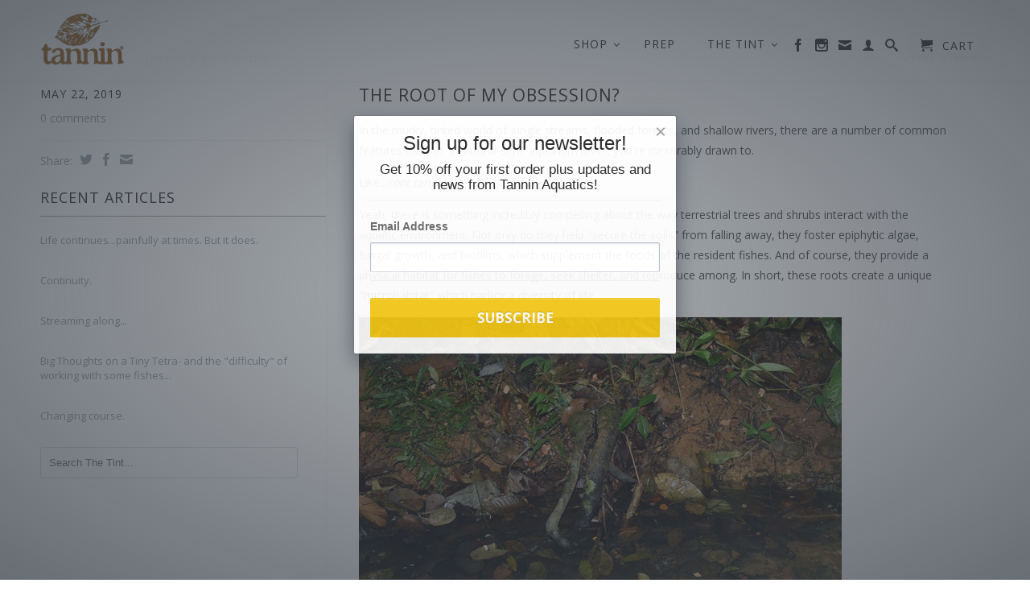

--- FILE ---
content_type: text/html; charset=utf-8
request_url: https://tanninaquatics.com/blogs/the-tint-1/the-root-of-my-obsession
body_size: 18290
content:
<!DOCTYPE html>
<!--[if lt IE 7 ]><html class="ie ie6" lang="en"> <![endif]-->
<!--[if IE 7 ]><html class="ie ie7" lang="en"> <![endif]-->
<!--[if IE 8 ]><html class="ie ie8" lang="en"> <![endif]-->
<!--[if (gte IE 9)|!(IE)]><!--><html lang="en"> <!--<![endif]-->
  <head>
    <link rel="shortcut icon" href="//tanninaquatics.com/cdn/shop/t/4/assets/favicon.ico?1051" type="image/x-icon" />
    <meta charset="utf-8">
    <meta http-equiv="cleartype" content="on">
    <meta name="robots" content="index,follow">
      
           
    <title>The root of my obsession? - Tannin Aquatics</title>
    
    
      <meta name="description" content="In the murky, tinted world of jungle streams, flooded forests, and shallow rivers, there are a number of common features that, as a Natural-Style aquarium lover, you&#39;re inexorably drawn to. Like...root tangles! Yeah, there is something incredibly compelling about the way terrestrial trees and shrubs interact with the a" />
    

    <!-- Custom Fonts -->
    <link href="//fonts.googleapis.com/css?family=.|Open+Sans:light,normal,bold|Open+Sans:light,normal,bold|Open+Sans:light,normal,bold|Open+Sans:light,normal,bold" rel="stylesheet" type="text/css" />

    

<meta name="author" content="Tannin Aquatics">
<meta property="og:url" content="https://tanninaquatics.com/blogs/the-tint-1/the-root-of-my-obsession">
<meta property="og:site_name" content="Tannin Aquatics">


  <meta property="og:type" content="article">
  <meta property="og:title" content="The root of my obsession?">
  
  
    
    
    
  <meta property="og:image" content="http://cdn.shopify.com/s/files/1/0810/6505/files/15541565_1011360588990975_8834514308035931621_n_650551e4-6b95-4fb1-84ac-71798d3c9286_grande.jpg?v=1558012975">
  <meta property="og:image:secure_url" content="https://cdn.shopify.com/s/files/1/0810/6505/files/15541565_1011360588990975_8834514308035931621_n_650551e4-6b95-4fb1-84ac-71798d3c9286_grande.jpg?v=1558012975">
    
  


  <meta property="og:description" content="In the murky, tinted world of jungle streams, flooded forests, and shallow rivers, there are a number of common features that, as a Natural-Style aquarium lover, you&#39;re inexorably drawn to. Like...root tangles! Yeah, there is something incredibly compelling about the way terrestrial trees and shrubs interact with the a">





  <meta name="twitter:site" content="@tanninaquatics">


  <meta name="twitter:card" content="summary">
  <meta name="twitter:title" content="The root of my obsession?">
  <meta name="twitter:description" content="In the murky, tinted world of jungle streams, flooded forests, and shallow rivers, there are a number of common features that, as a Natural-Style aquarium lover, you&#39;re inexorably drawn to. Like...root tangles! Yeah, there is something incredibly compelling about the way terrestrial trees and shrubs interact with the aquatic environment. Not only do they help &quot;secure the soils&quot; from falling away, they foster epiphytic algae, fungal growth, and biofilms, which supplement the foods of the resident fishes. And of course, they provide a physical habitat for fishes to forage, seek shelter, and reproduce among. In short, these roots create a unique &quot;microhabitat&quot; which harbor a diversity of life. And they look pretty aesthetically cool, too! So yeah- this makes them an irresistible subject for a natural-looking- and functioning- aquascape!. And relatively easy to execute, too! With a variety of interesting">
  
  
    
    
    
    <meta property="twitter:image" content="http://cdn.shopify.com/s/files/1/0810/6505/files/15541565_1011360588990975_8834514308035931621_n_650551e4-6b95-4fb1-84ac-71798d3c9286_grande.jpg?v=1558012975">
    
  


    
    

    <!-- Mobile Specific Metas -->
    <meta name="HandheldFriendly" content="True">
    <meta name="MobileOptimized" content="320">
    <meta name="viewport" content="width=device-width, initial-scale=1, maximum-scale=1"> 

    <!-- Stylesheets -->
    <link href="//tanninaquatics.com/cdn/shop/t/4/assets/styles.css?v=169447307675098414891690272365" rel="stylesheet" type="text/css" media="all" />
    <!--[if lte IE 9]>
      <link href="//tanninaquatics.com/cdn/shop/t/4/assets/ie.css?v=16370617434440559491501613266" rel="stylesheet" type="text/css" media="all" />
    <![endif]-->
    <!--[if lte IE 7]>
      <script src="//tanninaquatics.com/cdn/shop/t/4/assets/lte-ie7.js?v=163036231798125265921501613259" type="text/javascript"></script>
    <![endif]-->

    <!-- Icons -->
    <link rel="shortcut icon" type="image/x-icon" href="//tanninaquatics.com/cdn/shop/t/4/assets/favicon.png?v=55308425764536200371515826864">
    <link rel="canonical" href="https://tanninaquatics.com/blogs/the-tint-1/the-root-of-my-obsession" />
    
    

    <!-- jQuery and jQuery fallback -->
    <script src="//ajax.googleapis.com/ajax/libs/jquery/1.11.2/jquery.min.js"></script>
    <script>window.jQuery || document.write("<script src='//tanninaquatics.com/cdn/shop/t/4/assets/jquery.min.js?v=137856824382255512321501613258'>\x3C/script>")</script>
    <script src="//tanninaquatics.com/cdn/shop/t/4/assets/app.js?v=69361205768422453671607806940" type="text/javascript"></script>
    
    <script src="//tanninaquatics.com/cdn/shopifycloud/storefront/assets/themes_support/option_selection-b017cd28.js" type="text/javascript"></script>        
    <script>window.performance && window.performance.mark && window.performance.mark('shopify.content_for_header.start');</script><meta id="shopify-digital-wallet" name="shopify-digital-wallet" content="/8106505/digital_wallets/dialog">
<meta name="shopify-checkout-api-token" content="907397b95981ac6ce3c5c4048f5950fb">
<meta id="in-context-paypal-metadata" data-shop-id="8106505" data-venmo-supported="false" data-environment="production" data-locale="en_US" data-paypal-v4="true" data-currency="USD">
<link rel="alternate" type="application/atom+xml" title="Feed" href="/blogs/the-tint-1.atom" />
<script async="async" src="/checkouts/internal/preloads.js?locale=en-US"></script>
<link rel="preconnect" href="https://shop.app" crossorigin="anonymous">
<script async="async" src="https://shop.app/checkouts/internal/preloads.js?locale=en-US&shop_id=8106505" crossorigin="anonymous"></script>
<script id="apple-pay-shop-capabilities" type="application/json">{"shopId":8106505,"countryCode":"US","currencyCode":"USD","merchantCapabilities":["supports3DS"],"merchantId":"gid:\/\/shopify\/Shop\/8106505","merchantName":"Tannin Aquatics","requiredBillingContactFields":["postalAddress","email","phone"],"requiredShippingContactFields":["postalAddress","email","phone"],"shippingType":"shipping","supportedNetworks":["visa","masterCard","amex","discover","elo","jcb"],"total":{"type":"pending","label":"Tannin Aquatics","amount":"1.00"},"shopifyPaymentsEnabled":true,"supportsSubscriptions":true}</script>
<script id="shopify-features" type="application/json">{"accessToken":"907397b95981ac6ce3c5c4048f5950fb","betas":["rich-media-storefront-analytics"],"domain":"tanninaquatics.com","predictiveSearch":true,"shopId":8106505,"locale":"en"}</script>
<script>var Shopify = Shopify || {};
Shopify.shop = "tannin-agatics.myshopify.com";
Shopify.locale = "en";
Shopify.currency = {"active":"USD","rate":"1.0"};
Shopify.country = "US";
Shopify.theme = {"name":"Retina Aug '17","id":177958605,"schema_name":null,"schema_version":null,"theme_store_id":601,"role":"main"};
Shopify.theme.handle = "null";
Shopify.theme.style = {"id":null,"handle":null};
Shopify.cdnHost = "tanninaquatics.com/cdn";
Shopify.routes = Shopify.routes || {};
Shopify.routes.root = "/";</script>
<script type="module">!function(o){(o.Shopify=o.Shopify||{}).modules=!0}(window);</script>
<script>!function(o){function n(){var o=[];function n(){o.push(Array.prototype.slice.apply(arguments))}return n.q=o,n}var t=o.Shopify=o.Shopify||{};t.loadFeatures=n(),t.autoloadFeatures=n()}(window);</script>
<script>
  window.ShopifyPay = window.ShopifyPay || {};
  window.ShopifyPay.apiHost = "shop.app\/pay";
  window.ShopifyPay.redirectState = null;
</script>
<script id="shop-js-analytics" type="application/json">{"pageType":"article"}</script>
<script defer="defer" async type="module" src="//tanninaquatics.com/cdn/shopifycloud/shop-js/modules/v2/client.init-shop-cart-sync_C5BV16lS.en.esm.js"></script>
<script defer="defer" async type="module" src="//tanninaquatics.com/cdn/shopifycloud/shop-js/modules/v2/chunk.common_CygWptCX.esm.js"></script>
<script type="module">
  await import("//tanninaquatics.com/cdn/shopifycloud/shop-js/modules/v2/client.init-shop-cart-sync_C5BV16lS.en.esm.js");
await import("//tanninaquatics.com/cdn/shopifycloud/shop-js/modules/v2/chunk.common_CygWptCX.esm.js");

  window.Shopify.SignInWithShop?.initShopCartSync?.({"fedCMEnabled":true,"windoidEnabled":true});

</script>
<script>
  window.Shopify = window.Shopify || {};
  if (!window.Shopify.featureAssets) window.Shopify.featureAssets = {};
  window.Shopify.featureAssets['shop-js'] = {"shop-cart-sync":["modules/v2/client.shop-cart-sync_ZFArdW7E.en.esm.js","modules/v2/chunk.common_CygWptCX.esm.js"],"init-fed-cm":["modules/v2/client.init-fed-cm_CmiC4vf6.en.esm.js","modules/v2/chunk.common_CygWptCX.esm.js"],"shop-button":["modules/v2/client.shop-button_tlx5R9nI.en.esm.js","modules/v2/chunk.common_CygWptCX.esm.js"],"shop-cash-offers":["modules/v2/client.shop-cash-offers_DOA2yAJr.en.esm.js","modules/v2/chunk.common_CygWptCX.esm.js","modules/v2/chunk.modal_D71HUcav.esm.js"],"init-windoid":["modules/v2/client.init-windoid_sURxWdc1.en.esm.js","modules/v2/chunk.common_CygWptCX.esm.js"],"shop-toast-manager":["modules/v2/client.shop-toast-manager_ClPi3nE9.en.esm.js","modules/v2/chunk.common_CygWptCX.esm.js"],"init-shop-email-lookup-coordinator":["modules/v2/client.init-shop-email-lookup-coordinator_B8hsDcYM.en.esm.js","modules/v2/chunk.common_CygWptCX.esm.js"],"init-shop-cart-sync":["modules/v2/client.init-shop-cart-sync_C5BV16lS.en.esm.js","modules/v2/chunk.common_CygWptCX.esm.js"],"avatar":["modules/v2/client.avatar_BTnouDA3.en.esm.js"],"pay-button":["modules/v2/client.pay-button_FdsNuTd3.en.esm.js","modules/v2/chunk.common_CygWptCX.esm.js"],"init-customer-accounts":["modules/v2/client.init-customer-accounts_DxDtT_ad.en.esm.js","modules/v2/client.shop-login-button_C5VAVYt1.en.esm.js","modules/v2/chunk.common_CygWptCX.esm.js","modules/v2/chunk.modal_D71HUcav.esm.js"],"init-shop-for-new-customer-accounts":["modules/v2/client.init-shop-for-new-customer-accounts_ChsxoAhi.en.esm.js","modules/v2/client.shop-login-button_C5VAVYt1.en.esm.js","modules/v2/chunk.common_CygWptCX.esm.js","modules/v2/chunk.modal_D71HUcav.esm.js"],"shop-login-button":["modules/v2/client.shop-login-button_C5VAVYt1.en.esm.js","modules/v2/chunk.common_CygWptCX.esm.js","modules/v2/chunk.modal_D71HUcav.esm.js"],"init-customer-accounts-sign-up":["modules/v2/client.init-customer-accounts-sign-up_CPSyQ0Tj.en.esm.js","modules/v2/client.shop-login-button_C5VAVYt1.en.esm.js","modules/v2/chunk.common_CygWptCX.esm.js","modules/v2/chunk.modal_D71HUcav.esm.js"],"shop-follow-button":["modules/v2/client.shop-follow-button_Cva4Ekp9.en.esm.js","modules/v2/chunk.common_CygWptCX.esm.js","modules/v2/chunk.modal_D71HUcav.esm.js"],"checkout-modal":["modules/v2/client.checkout-modal_BPM8l0SH.en.esm.js","modules/v2/chunk.common_CygWptCX.esm.js","modules/v2/chunk.modal_D71HUcav.esm.js"],"lead-capture":["modules/v2/client.lead-capture_Bi8yE_yS.en.esm.js","modules/v2/chunk.common_CygWptCX.esm.js","modules/v2/chunk.modal_D71HUcav.esm.js"],"shop-login":["modules/v2/client.shop-login_D6lNrXab.en.esm.js","modules/v2/chunk.common_CygWptCX.esm.js","modules/v2/chunk.modal_D71HUcav.esm.js"],"payment-terms":["modules/v2/client.payment-terms_CZxnsJam.en.esm.js","modules/v2/chunk.common_CygWptCX.esm.js","modules/v2/chunk.modal_D71HUcav.esm.js"]};
</script>
<script>(function() {
  var isLoaded = false;
  function asyncLoad() {
    if (isLoaded) return;
    isLoaded = true;
    var urls = ["https:\/\/cdn.ywxi.net\/js\/1.js?shop=tannin-agatics.myshopify.com","https:\/\/cdn.ywxi.net\/js\/1.js?shop=tannin-agatics.myshopify.com","https:\/\/chimpstatic.com\/mcjs-connected\/js\/users\/a6d7ac5256a32d6009fef11bb\/5b52f66044c99e05b5a7ffe56.js?shop=tannin-agatics.myshopify.com","https:\/\/cdn.shopify.com\/s\/files\/1\/0810\/6505\/t\/4\/assets\/globomenu_init.js?shop=tannin-agatics.myshopify.com","\/\/cdn.shopify.com\/proxy\/a0985c998cf56ac664c908529475c5cd70a8cd351a9b1bf4996473eacdb167e1\/static.cdn.printful.com\/static\/js\/external\/shopify-product-customizer.js?v=0.28\u0026shop=tannin-agatics.myshopify.com\u0026sp-cache-control=cHVibGljLCBtYXgtYWdlPTkwMA"];
    for (var i = 0; i < urls.length; i++) {
      var s = document.createElement('script');
      s.type = 'text/javascript';
      s.async = true;
      s.src = urls[i];
      var x = document.getElementsByTagName('script')[0];
      x.parentNode.insertBefore(s, x);
    }
  };
  if(window.attachEvent) {
    window.attachEvent('onload', asyncLoad);
  } else {
    window.addEventListener('load', asyncLoad, false);
  }
})();</script>
<script id="__st">var __st={"a":8106505,"offset":-28800,"reqid":"b8253074-8869-48fe-8aee-d830da8d8649-1768724249","pageurl":"tanninaquatics.com\/blogs\/the-tint-1\/the-root-of-my-obsession","s":"articles-29720477759","u":"3273901dc9e5","p":"article","rtyp":"article","rid":29720477759};</script>
<script>window.ShopifyPaypalV4VisibilityTracking = true;</script>
<script id="captcha-bootstrap">!function(){'use strict';const t='contact',e='account',n='new_comment',o=[[t,t],['blogs',n],['comments',n],[t,'customer']],c=[[e,'customer_login'],[e,'guest_login'],[e,'recover_customer_password'],[e,'create_customer']],r=t=>t.map((([t,e])=>`form[action*='/${t}']:not([data-nocaptcha='true']) input[name='form_type'][value='${e}']`)).join(','),a=t=>()=>t?[...document.querySelectorAll(t)].map((t=>t.form)):[];function s(){const t=[...o],e=r(t);return a(e)}const i='password',u='form_key',d=['recaptcha-v3-token','g-recaptcha-response','h-captcha-response',i],f=()=>{try{return window.sessionStorage}catch{return}},m='__shopify_v',_=t=>t.elements[u];function p(t,e,n=!1){try{const o=window.sessionStorage,c=JSON.parse(o.getItem(e)),{data:r}=function(t){const{data:e,action:n}=t;return t[m]||n?{data:e,action:n}:{data:t,action:n}}(c);for(const[e,n]of Object.entries(r))t.elements[e]&&(t.elements[e].value=n);n&&o.removeItem(e)}catch(o){console.error('form repopulation failed',{error:o})}}const l='form_type',E='cptcha';function T(t){t.dataset[E]=!0}const w=window,h=w.document,L='Shopify',v='ce_forms',y='captcha';let A=!1;((t,e)=>{const n=(g='f06e6c50-85a8-45c8-87d0-21a2b65856fe',I='https://cdn.shopify.com/shopifycloud/storefront-forms-hcaptcha/ce_storefront_forms_captcha_hcaptcha.v1.5.2.iife.js',D={infoText:'Protected by hCaptcha',privacyText:'Privacy',termsText:'Terms'},(t,e,n)=>{const o=w[L][v],c=o.bindForm;if(c)return c(t,g,e,D).then(n);var r;o.q.push([[t,g,e,D],n]),r=I,A||(h.body.append(Object.assign(h.createElement('script'),{id:'captcha-provider',async:!0,src:r})),A=!0)});var g,I,D;w[L]=w[L]||{},w[L][v]=w[L][v]||{},w[L][v].q=[],w[L][y]=w[L][y]||{},w[L][y].protect=function(t,e){n(t,void 0,e),T(t)},Object.freeze(w[L][y]),function(t,e,n,w,h,L){const[v,y,A,g]=function(t,e,n){const i=e?o:[],u=t?c:[],d=[...i,...u],f=r(d),m=r(i),_=r(d.filter((([t,e])=>n.includes(e))));return[a(f),a(m),a(_),s()]}(w,h,L),I=t=>{const e=t.target;return e instanceof HTMLFormElement?e:e&&e.form},D=t=>v().includes(t);t.addEventListener('submit',(t=>{const e=I(t);if(!e)return;const n=D(e)&&!e.dataset.hcaptchaBound&&!e.dataset.recaptchaBound,o=_(e),c=g().includes(e)&&(!o||!o.value);(n||c)&&t.preventDefault(),c&&!n&&(function(t){try{if(!f())return;!function(t){const e=f();if(!e)return;const n=_(t);if(!n)return;const o=n.value;o&&e.removeItem(o)}(t);const e=Array.from(Array(32),(()=>Math.random().toString(36)[2])).join('');!function(t,e){_(t)||t.append(Object.assign(document.createElement('input'),{type:'hidden',name:u})),t.elements[u].value=e}(t,e),function(t,e){const n=f();if(!n)return;const o=[...t.querySelectorAll(`input[type='${i}']`)].map((({name:t})=>t)),c=[...d,...o],r={};for(const[a,s]of new FormData(t).entries())c.includes(a)||(r[a]=s);n.setItem(e,JSON.stringify({[m]:1,action:t.action,data:r}))}(t,e)}catch(e){console.error('failed to persist form',e)}}(e),e.submit())}));const S=(t,e)=>{t&&!t.dataset[E]&&(n(t,e.some((e=>e===t))),T(t))};for(const o of['focusin','change'])t.addEventListener(o,(t=>{const e=I(t);D(e)&&S(e,y())}));const B=e.get('form_key'),M=e.get(l),P=B&&M;t.addEventListener('DOMContentLoaded',(()=>{const t=y();if(P)for(const e of t)e.elements[l].value===M&&p(e,B);[...new Set([...A(),...v().filter((t=>'true'===t.dataset.shopifyCaptcha))])].forEach((e=>S(e,t)))}))}(h,new URLSearchParams(w.location.search),n,t,e,['guest_login'])})(!0,!0)}();</script>
<script integrity="sha256-4kQ18oKyAcykRKYeNunJcIwy7WH5gtpwJnB7kiuLZ1E=" data-source-attribution="shopify.loadfeatures" defer="defer" src="//tanninaquatics.com/cdn/shopifycloud/storefront/assets/storefront/load_feature-a0a9edcb.js" crossorigin="anonymous"></script>
<script crossorigin="anonymous" defer="defer" src="//tanninaquatics.com/cdn/shopifycloud/storefront/assets/shopify_pay/storefront-65b4c6d7.js?v=20250812"></script>
<script data-source-attribution="shopify.dynamic_checkout.dynamic.init">var Shopify=Shopify||{};Shopify.PaymentButton=Shopify.PaymentButton||{isStorefrontPortableWallets:!0,init:function(){window.Shopify.PaymentButton.init=function(){};var t=document.createElement("script");t.src="https://tanninaquatics.com/cdn/shopifycloud/portable-wallets/latest/portable-wallets.en.js",t.type="module",document.head.appendChild(t)}};
</script>
<script data-source-attribution="shopify.dynamic_checkout.buyer_consent">
  function portableWalletsHideBuyerConsent(e){var t=document.getElementById("shopify-buyer-consent"),n=document.getElementById("shopify-subscription-policy-button");t&&n&&(t.classList.add("hidden"),t.setAttribute("aria-hidden","true"),n.removeEventListener("click",e))}function portableWalletsShowBuyerConsent(e){var t=document.getElementById("shopify-buyer-consent"),n=document.getElementById("shopify-subscription-policy-button");t&&n&&(t.classList.remove("hidden"),t.removeAttribute("aria-hidden"),n.addEventListener("click",e))}window.Shopify?.PaymentButton&&(window.Shopify.PaymentButton.hideBuyerConsent=portableWalletsHideBuyerConsent,window.Shopify.PaymentButton.showBuyerConsent=portableWalletsShowBuyerConsent);
</script>
<script data-source-attribution="shopify.dynamic_checkout.cart.bootstrap">document.addEventListener("DOMContentLoaded",(function(){function t(){return document.querySelector("shopify-accelerated-checkout-cart, shopify-accelerated-checkout")}if(t())Shopify.PaymentButton.init();else{new MutationObserver((function(e,n){t()&&(Shopify.PaymentButton.init(),n.disconnect())})).observe(document.body,{childList:!0,subtree:!0})}}));
</script>
<link id="shopify-accelerated-checkout-styles" rel="stylesheet" media="screen" href="https://tanninaquatics.com/cdn/shopifycloud/portable-wallets/latest/accelerated-checkout-backwards-compat.css" crossorigin="anonymous">
<style id="shopify-accelerated-checkout-cart">
        #shopify-buyer-consent {
  margin-top: 1em;
  display: inline-block;
  width: 100%;
}

#shopify-buyer-consent.hidden {
  display: none;
}

#shopify-subscription-policy-button {
  background: none;
  border: none;
  padding: 0;
  text-decoration: underline;
  font-size: inherit;
  cursor: pointer;
}

#shopify-subscription-policy-button::before {
  box-shadow: none;
}

      </style>

<script>window.performance && window.performance.mark && window.performance.mark('shopify.content_for_header.end');</script>
  
  
<link href="//tanninaquatics.com/cdn/shop/t/4/assets/v3globomenu.css?v=71498797363949317761593454877" rel="stylesheet" type="text/css" media="all">
<script>
  var MenuApp = {
    shop 	: 'tannin-agatics.myshopify.com',
    menu	: "main-menu",
    themeId	: 601,
    menuClass	: 'globomenu-store-601 globomenu globomenu-main globomenu-horizontal globomenu-transition-shift globomenu-items-align-right globomenu-sub-indicators  globomenu-trigger-hover globomenu-responsive globomenu-responsive-collapse ',
    mobileBtn	: '<a class="globomenu-responsive-toggle-601 globomenu-responsive-toggle globomenu-responsive-toggle-content-align-right"><i class="fa fa-bars"></i>Menu</a>',
    linkLists	: {
      
        'main-menu':{
		  title : "Main Menu",
    	  items : ["/","/collections/all","/pages/botanical-preperation","/pages/inspiration","/blogs/the-tint-1"],
    	  names : ["Home","Shop","Prep","The Tint - Podcast","The Tint - Blog"]
      	},
      
        'footer':{
		  title : "Customer Care",
    	  items : ["/pages/returns","/pages/shipping"],
    	  names : ["FAQ's","Shipping & Handling"]
      	},
      
        '57584413-child-7d3a6ef0f1f0f9edece3e95d6e0fdee6-legacy-shop':{
		  title : "Shop",
    	  items : ["/collections/biome","/collections/aquatic-botanicals","/collections/hand-curated-wood","/collections/curated-themes","/collections/aquariums"],
    	  names : ["Biome Care","Botanicals","Hardscape","Curated Themes","Hardgoods"]
      	},
      
        '107383554111-child-aee8183d073fee09bf6a7e459039a4a9-legacy-botanicals':{
		  title : "Botanicals",
    	  items : ["/collections/leaves","/collections/seed-pods","/collections/stems-and-bark","/collections/substrate-additives"],
    	  names : ["LEAVES","SEED PODS","STEMS & BARK","SUBSTRATE ADDITIVES"]
      	},
      
        '107384373311-child-834c28ed6abf1c87d053b0f737308a1d-legacy-hardscape':{
		  title : "Hardscape",
    	  items : ["/collections/driftwood","/collections/twigs-and-branches","/collections/rock-and-stones","/collections/shells-and-misc"],
    	  names : ["DRIFTWOOD","TWIGS & BRANCHES","STONES AND SUBSTRATE MATERIALS","SHELLS & MISC."]
      	},
      
        '107384406079-child-b3a75cc9ccc6b683dd0c4a7473ed39b1-legacy-curated-themes':{
		  title : "Curated Themes",
    	  items : ["/collections/for-wild-bettas","/collections/apistogramma","/collections/for-shrimp","/collections/jau-river-brazil","/collections/rio-negro-brazil","/collections/kalimantan-river-borneo","/collections/kolente-river-guinea","/collections/mangal-malaysia-brackish"],
    	  names : ["BETTAS","APISTOGRAMMA","SHRIMP","JAÚ  RIVER, BRAZIL","RIO NEGRO, BRAZIL","KALIMANTAN RIVER, BORNEO","KOLENTE RIVER, GUINEA","MANGAL, MALAYSIA - BRACKISH"]
      	},
      
        'company-info':{
		  title : "Company Info",
    	  items : ["/pages/about-us","/pages/privacy","/pages/connect"],
    	  names : ["About Us","Privacy","Connect"]
      	},
      
        '107902435391-child-6e055c1c10005130b283c10287eb5df1-legacy-hardgoods':{
		  title : "Hardgoods",
    	  items : ["/collections/tannin-lifestyle","/collections/aquariums"],
    	  names : ["LIFESTYLE","AQUARIUMS"]
      	},
      
        'customer-account-main-menu':{
		  title : "Customer account main menu",
    	  items : ["/","https://shopify.com/8106505/account/orders?locale=en&region_country=US"],
    	  names : ["Shop","Orders"]
      	}
      
  	}
  };
</script>

<script id="globo-hidden-menu" type="text/html">
<li class="globomenu-item  globomenu-item-level-0 globomenu-item-has-children globomenu-has-submenu-drop globomenu-has-submenu-flyout">
                    <a class="globomenu-target "><span class="globomenu-target-title globomenu-target-text">SHOP</span><i class="globomenu-retractor fa fa-times"></i></a><ul class="globomenu-submenu globomenu-submenu-drop globomenu-submenu-type-flyout globomenu-submenu-align-left_edge_bar"><li class="globomenu-item  gin">
                    <a class="globomenu-target " href="/collections/biome"><span class="globomenu-target-title globomenu-target-text">BIOME CARE</span></a></li><li class="globomenu-item  globomenu-item-has-children globomenu-has-submenu-drop globomenu-has-submenu-flyout">
                    <a class="globomenu-target "><span class="globomenu-target-title globomenu-target-text">BOTANICALS</span><i class="globomenu-retractor fa fa-times"></i></a><ul class="globomenu-submenu globomenu-submenu-drop globomenu-submenu-type-flyout globomenu-submenu-align-left_edge_item"><li class="globomenu-item  gin">
                    <a class="globomenu-target " href="/collections/leaves"><span class="globomenu-target-title globomenu-target-text">LEAVES</span></a></li><li class="globomenu-item  gin">
                    <a class="globomenu-target " href="/collections/seed-pods"><span class="globomenu-target-title globomenu-target-text">SEED PODS</span></a></li><li class="globomenu-item  gin">
                    <a class="globomenu-target " href="/collections/stems-and-bark"><span class="globomenu-target-title globomenu-target-text">STEMS & BARK</span></a></li><li class="globomenu-item  gin">
                    <a class="globomenu-target " href="/collections/substrate-additives"><span class="globomenu-target-title globomenu-target-text">SUBSTRATES & ADDITIVES</span></a></li></ul></li><li class="globomenu-item  globomenu-item-has-children globomenu-has-submenu-drop globomenu-has-submenu-flyout">
                    <a class="globomenu-target "><span class="globomenu-target-title globomenu-target-text">HARDSCAPE</span><i class="globomenu-retractor fa fa-times"></i></a><ul class="globomenu-submenu globomenu-submenu-drop globomenu-submenu-type-flyout globomenu-submenu-align-left_edge_item"><li class="globomenu-item  gin">
                    <a class="globomenu-target " href="/collections/driftwood"><span class="globomenu-target-title globomenu-target-text">DRIFTWOOD</span></a></li><li class="globomenu-item  gin">
                    <a class="globomenu-target " href="/collections/rock-and-stones"><span class="globomenu-target-title globomenu-target-text">ROCK & STONES</span></a></li><li class="globomenu-item  gin">
                    <a class="globomenu-target " href="/collections/twigs-and-branches"><span class="globomenu-target-title globomenu-target-text">TWIGS & BRANCHES</span></a></li><li class="globomenu-item  gin">
                    <a class="globomenu-target " href="/collections/shells-and-misc"><span class="globomenu-target-title globomenu-target-text">SHELLS & MISC.</span></a></li></ul></li><li class="globomenu-item  globomenu-item-has-children globomenu-has-submenu-drop globomenu-has-submenu-flyout">
                    <a class="globomenu-target "><span class="globomenu-target-title globomenu-target-text">CURATED THEMES</span><i class="globomenu-retractor fa fa-times"></i></a><ul class="globomenu-submenu globomenu-submenu-drop globomenu-submenu-type-flyout globomenu-submenu-align-left_edge_item"><li class="globomenu-item  gin">
                    <a class="globomenu-target " href="/collections/for-wild-bettas"><span class="globomenu-target-title globomenu-target-text">BETTAS</span></a></li><li class="globomenu-item  gin">
                    <a class="globomenu-target " href="/collections/apistogramma"><span class="globomenu-target-title globomenu-target-text">APISTOGRAMMA</span></a></li><li class="globomenu-item  gin">
                    <a class="globomenu-target " href="/collections/for-shrimp"><span class="globomenu-target-title globomenu-target-text">SHRIMP</span></a></li><li class="globomenu-item  gin">
                    <a class="globomenu-target " href="/collections/jau-river-brazil"><span class="globomenu-target-title globomenu-target-text">JAÚ RIVER, BRAZIL</span></a></li><li class="globomenu-item  gin">
                    <a class="globomenu-target " href="/collections/rio-negro-brazil"><span class="globomenu-target-title globomenu-target-text">RIO NEGRO, BRAZIL</span></a></li><li class="globomenu-item  gin">
                    <a class="globomenu-target " href="/collections/kolente-river-guinea"><span class="globomenu-target-title globomenu-target-text">KOLENTE RIVER, GUINEA</span></a></li><li class="globomenu-item  gin">
                    <a class="globomenu-target " href="/collections/kalimantan-river-borneo"><span class="globomenu-target-title globomenu-target-text">KALIMANTAN  RIVER, BORNEO</span></a></li><li class="globomenu-item  gin">
                    <a class="globomenu-target " href="/collections/mangal-malaysia-brackish"><span class="globomenu-target-title globomenu-target-text">MANGAL, MALAYSIA - BRACKISH</span></a></li></ul></li><li class="globomenu-item  globomenu-item-has-children globomenu-has-submenu-drop globomenu-has-submenu-flyout">
                    <a class="globomenu-target "><span class="globomenu-target-title globomenu-target-text">HARDGOODS</span><i class="globomenu-retractor fa fa-times"></i></a><ul class="globomenu-submenu globomenu-submenu-drop globomenu-submenu-type-flyout globomenu-submenu-align-left_edge_item"><li class="globomenu-item  gin">
                    <a class="globomenu-target " href="/collections/aquariums"><span class="globomenu-target-title globomenu-target-text">AQUARIUMS</span></a></li><li class="globomenu-item  gin">
                    <a class="globomenu-target " href="/collections/tannin-lifestyle"><span class="globomenu-target-title globomenu-target-text">LIFESTYLE</span></a></li></ul></li></ul></li><li class="globomenu-item  globomenu-item-level-0 gin">
                    <a class="globomenu-target " href="/pages/botanical-preperation"><span class="globomenu-target-title globomenu-target-text">PREP</span></a></li><li class="globomenu-item  globomenu-item-level-0 globomenu-item-has-children globomenu-has-submenu-drop globomenu-has-submenu-flyout">
                    <a class="globomenu-target "><span class="globomenu-target-title globomenu-target-text">THE TINT</span><i class="globomenu-retractor fa fa-times"></i></a><ul class="globomenu-submenu globomenu-submenu-drop globomenu-submenu-type-flyout globomenu-submenu-align-left_edge_bar"><li class="globomenu-item  gin">
                    <a class="globomenu-target " href="/pages/inspiration"><span class="globomenu-target-title globomenu-target-text">PODCAST</span></a></li><li class="globomenu-item  gin">
                    <a class="globomenu-target " href="/blogs/the-tint-1"><span class="globomenu-target-title globomenu-target-text">BLOG</span></a></li></ul></li></script>

<script src="//tanninaquatics.com/cdn/shop/t/4/assets/v3globomenu.js?v=90485227463224789131607806475" type="text/javascript"></script>
<script>MenuApp.init();</script>


  <!-- "snippets/shogun-head.liquid" was not rendered, the associated app was uninstalled -->
 
<link href="https://monorail-edge.shopifysvc.com" rel="dns-prefetch">
<script>(function(){if ("sendBeacon" in navigator && "performance" in window) {try {var session_token_from_headers = performance.getEntriesByType('navigation')[0].serverTiming.find(x => x.name == '_s').description;} catch {var session_token_from_headers = undefined;}var session_cookie_matches = document.cookie.match(/_shopify_s=([^;]*)/);var session_token_from_cookie = session_cookie_matches && session_cookie_matches.length === 2 ? session_cookie_matches[1] : "";var session_token = session_token_from_headers || session_token_from_cookie || "";function handle_abandonment_event(e) {var entries = performance.getEntries().filter(function(entry) {return /monorail-edge.shopifysvc.com/.test(entry.name);});if (!window.abandonment_tracked && entries.length === 0) {window.abandonment_tracked = true;var currentMs = Date.now();var navigation_start = performance.timing.navigationStart;var payload = {shop_id: 8106505,url: window.location.href,navigation_start,duration: currentMs - navigation_start,session_token,page_type: "article"};window.navigator.sendBeacon("https://monorail-edge.shopifysvc.com/v1/produce", JSON.stringify({schema_id: "online_store_buyer_site_abandonment/1.1",payload: payload,metadata: {event_created_at_ms: currentMs,event_sent_at_ms: currentMs}}));}}window.addEventListener('pagehide', handle_abandonment_event);}}());</script>
<script id="web-pixels-manager-setup">(function e(e,d,r,n,o){if(void 0===o&&(o={}),!Boolean(null===(a=null===(i=window.Shopify)||void 0===i?void 0:i.analytics)||void 0===a?void 0:a.replayQueue)){var i,a;window.Shopify=window.Shopify||{};var t=window.Shopify;t.analytics=t.analytics||{};var s=t.analytics;s.replayQueue=[],s.publish=function(e,d,r){return s.replayQueue.push([e,d,r]),!0};try{self.performance.mark("wpm:start")}catch(e){}var l=function(){var e={modern:/Edge?\/(1{2}[4-9]|1[2-9]\d|[2-9]\d{2}|\d{4,})\.\d+(\.\d+|)|Firefox\/(1{2}[4-9]|1[2-9]\d|[2-9]\d{2}|\d{4,})\.\d+(\.\d+|)|Chrom(ium|e)\/(9{2}|\d{3,})\.\d+(\.\d+|)|(Maci|X1{2}).+ Version\/(15\.\d+|(1[6-9]|[2-9]\d|\d{3,})\.\d+)([,.]\d+|)( \(\w+\)|)( Mobile\/\w+|) Safari\/|Chrome.+OPR\/(9{2}|\d{3,})\.\d+\.\d+|(CPU[ +]OS|iPhone[ +]OS|CPU[ +]iPhone|CPU IPhone OS|CPU iPad OS)[ +]+(15[._]\d+|(1[6-9]|[2-9]\d|\d{3,})[._]\d+)([._]\d+|)|Android:?[ /-](13[3-9]|1[4-9]\d|[2-9]\d{2}|\d{4,})(\.\d+|)(\.\d+|)|Android.+Firefox\/(13[5-9]|1[4-9]\d|[2-9]\d{2}|\d{4,})\.\d+(\.\d+|)|Android.+Chrom(ium|e)\/(13[3-9]|1[4-9]\d|[2-9]\d{2}|\d{4,})\.\d+(\.\d+|)|SamsungBrowser\/([2-9]\d|\d{3,})\.\d+/,legacy:/Edge?\/(1[6-9]|[2-9]\d|\d{3,})\.\d+(\.\d+|)|Firefox\/(5[4-9]|[6-9]\d|\d{3,})\.\d+(\.\d+|)|Chrom(ium|e)\/(5[1-9]|[6-9]\d|\d{3,})\.\d+(\.\d+|)([\d.]+$|.*Safari\/(?![\d.]+ Edge\/[\d.]+$))|(Maci|X1{2}).+ Version\/(10\.\d+|(1[1-9]|[2-9]\d|\d{3,})\.\d+)([,.]\d+|)( \(\w+\)|)( Mobile\/\w+|) Safari\/|Chrome.+OPR\/(3[89]|[4-9]\d|\d{3,})\.\d+\.\d+|(CPU[ +]OS|iPhone[ +]OS|CPU[ +]iPhone|CPU IPhone OS|CPU iPad OS)[ +]+(10[._]\d+|(1[1-9]|[2-9]\d|\d{3,})[._]\d+)([._]\d+|)|Android:?[ /-](13[3-9]|1[4-9]\d|[2-9]\d{2}|\d{4,})(\.\d+|)(\.\d+|)|Mobile Safari.+OPR\/([89]\d|\d{3,})\.\d+\.\d+|Android.+Firefox\/(13[5-9]|1[4-9]\d|[2-9]\d{2}|\d{4,})\.\d+(\.\d+|)|Android.+Chrom(ium|e)\/(13[3-9]|1[4-9]\d|[2-9]\d{2}|\d{4,})\.\d+(\.\d+|)|Android.+(UC? ?Browser|UCWEB|U3)[ /]?(15\.([5-9]|\d{2,})|(1[6-9]|[2-9]\d|\d{3,})\.\d+)\.\d+|SamsungBrowser\/(5\.\d+|([6-9]|\d{2,})\.\d+)|Android.+MQ{2}Browser\/(14(\.(9|\d{2,})|)|(1[5-9]|[2-9]\d|\d{3,})(\.\d+|))(\.\d+|)|K[Aa][Ii]OS\/(3\.\d+|([4-9]|\d{2,})\.\d+)(\.\d+|)/},d=e.modern,r=e.legacy,n=navigator.userAgent;return n.match(d)?"modern":n.match(r)?"legacy":"unknown"}(),u="modern"===l?"modern":"legacy",c=(null!=n?n:{modern:"",legacy:""})[u],f=function(e){return[e.baseUrl,"/wpm","/b",e.hashVersion,"modern"===e.buildTarget?"m":"l",".js"].join("")}({baseUrl:d,hashVersion:r,buildTarget:u}),m=function(e){var d=e.version,r=e.bundleTarget,n=e.surface,o=e.pageUrl,i=e.monorailEndpoint;return{emit:function(e){var a=e.status,t=e.errorMsg,s=(new Date).getTime(),l=JSON.stringify({metadata:{event_sent_at_ms:s},events:[{schema_id:"web_pixels_manager_load/3.1",payload:{version:d,bundle_target:r,page_url:o,status:a,surface:n,error_msg:t},metadata:{event_created_at_ms:s}}]});if(!i)return console&&console.warn&&console.warn("[Web Pixels Manager] No Monorail endpoint provided, skipping logging."),!1;try{return self.navigator.sendBeacon.bind(self.navigator)(i,l)}catch(e){}var u=new XMLHttpRequest;try{return u.open("POST",i,!0),u.setRequestHeader("Content-Type","text/plain"),u.send(l),!0}catch(e){return console&&console.warn&&console.warn("[Web Pixels Manager] Got an unhandled error while logging to Monorail."),!1}}}}({version:r,bundleTarget:l,surface:e.surface,pageUrl:self.location.href,monorailEndpoint:e.monorailEndpoint});try{o.browserTarget=l,function(e){var d=e.src,r=e.async,n=void 0===r||r,o=e.onload,i=e.onerror,a=e.sri,t=e.scriptDataAttributes,s=void 0===t?{}:t,l=document.createElement("script"),u=document.querySelector("head"),c=document.querySelector("body");if(l.async=n,l.src=d,a&&(l.integrity=a,l.crossOrigin="anonymous"),s)for(var f in s)if(Object.prototype.hasOwnProperty.call(s,f))try{l.dataset[f]=s[f]}catch(e){}if(o&&l.addEventListener("load",o),i&&l.addEventListener("error",i),u)u.appendChild(l);else{if(!c)throw new Error("Did not find a head or body element to append the script");c.appendChild(l)}}({src:f,async:!0,onload:function(){if(!function(){var e,d;return Boolean(null===(d=null===(e=window.Shopify)||void 0===e?void 0:e.analytics)||void 0===d?void 0:d.initialized)}()){var d=window.webPixelsManager.init(e)||void 0;if(d){var r=window.Shopify.analytics;r.replayQueue.forEach((function(e){var r=e[0],n=e[1],o=e[2];d.publishCustomEvent(r,n,o)})),r.replayQueue=[],r.publish=d.publishCustomEvent,r.visitor=d.visitor,r.initialized=!0}}},onerror:function(){return m.emit({status:"failed",errorMsg:"".concat(f," has failed to load")})},sri:function(e){var d=/^sha384-[A-Za-z0-9+/=]+$/;return"string"==typeof e&&d.test(e)}(c)?c:"",scriptDataAttributes:o}),m.emit({status:"loading"})}catch(e){m.emit({status:"failed",errorMsg:(null==e?void 0:e.message)||"Unknown error"})}}})({shopId: 8106505,storefrontBaseUrl: "https://tanninaquatics.com",extensionsBaseUrl: "https://extensions.shopifycdn.com/cdn/shopifycloud/web-pixels-manager",monorailEndpoint: "https://monorail-edge.shopifysvc.com/unstable/produce_batch",surface: "storefront-renderer",enabledBetaFlags: ["2dca8a86"],webPixelsConfigList: [{"id":"47022143","eventPayloadVersion":"v1","runtimeContext":"LAX","scriptVersion":"1","type":"CUSTOM","privacyPurposes":["MARKETING"],"name":"Meta pixel (migrated)"},{"id":"101351487","eventPayloadVersion":"v1","runtimeContext":"LAX","scriptVersion":"1","type":"CUSTOM","privacyPurposes":["ANALYTICS"],"name":"Google Analytics tag (migrated)"},{"id":"shopify-app-pixel","configuration":"{}","eventPayloadVersion":"v1","runtimeContext":"STRICT","scriptVersion":"0450","apiClientId":"shopify-pixel","type":"APP","privacyPurposes":["ANALYTICS","MARKETING"]},{"id":"shopify-custom-pixel","eventPayloadVersion":"v1","runtimeContext":"LAX","scriptVersion":"0450","apiClientId":"shopify-pixel","type":"CUSTOM","privacyPurposes":["ANALYTICS","MARKETING"]}],isMerchantRequest: false,initData: {"shop":{"name":"Tannin Aquatics","paymentSettings":{"currencyCode":"USD"},"myshopifyDomain":"tannin-agatics.myshopify.com","countryCode":"US","storefrontUrl":"https:\/\/tanninaquatics.com"},"customer":null,"cart":null,"checkout":null,"productVariants":[],"purchasingCompany":null},},"https://tanninaquatics.com/cdn","fcfee988w5aeb613cpc8e4bc33m6693e112",{"modern":"","legacy":""},{"shopId":"8106505","storefrontBaseUrl":"https:\/\/tanninaquatics.com","extensionBaseUrl":"https:\/\/extensions.shopifycdn.com\/cdn\/shopifycloud\/web-pixels-manager","surface":"storefront-renderer","enabledBetaFlags":"[\"2dca8a86\"]","isMerchantRequest":"false","hashVersion":"fcfee988w5aeb613cpc8e4bc33m6693e112","publish":"custom","events":"[[\"page_viewed\",{}]]"});</script><script>
  window.ShopifyAnalytics = window.ShopifyAnalytics || {};
  window.ShopifyAnalytics.meta = window.ShopifyAnalytics.meta || {};
  window.ShopifyAnalytics.meta.currency = 'USD';
  var meta = {"page":{"pageType":"article","resourceType":"article","resourceId":29720477759,"requestId":"b8253074-8869-48fe-8aee-d830da8d8649-1768724249"}};
  for (var attr in meta) {
    window.ShopifyAnalytics.meta[attr] = meta[attr];
  }
</script>
<script class="analytics">
  (function () {
    var customDocumentWrite = function(content) {
      var jquery = null;

      if (window.jQuery) {
        jquery = window.jQuery;
      } else if (window.Checkout && window.Checkout.$) {
        jquery = window.Checkout.$;
      }

      if (jquery) {
        jquery('body').append(content);
      }
    };

    var hasLoggedConversion = function(token) {
      if (token) {
        return document.cookie.indexOf('loggedConversion=' + token) !== -1;
      }
      return false;
    }

    var setCookieIfConversion = function(token) {
      if (token) {
        var twoMonthsFromNow = new Date(Date.now());
        twoMonthsFromNow.setMonth(twoMonthsFromNow.getMonth() + 2);

        document.cookie = 'loggedConversion=' + token + '; expires=' + twoMonthsFromNow;
      }
    }

    var trekkie = window.ShopifyAnalytics.lib = window.trekkie = window.trekkie || [];
    if (trekkie.integrations) {
      return;
    }
    trekkie.methods = [
      'identify',
      'page',
      'ready',
      'track',
      'trackForm',
      'trackLink'
    ];
    trekkie.factory = function(method) {
      return function() {
        var args = Array.prototype.slice.call(arguments);
        args.unshift(method);
        trekkie.push(args);
        return trekkie;
      };
    };
    for (var i = 0; i < trekkie.methods.length; i++) {
      var key = trekkie.methods[i];
      trekkie[key] = trekkie.factory(key);
    }
    trekkie.load = function(config) {
      trekkie.config = config || {};
      trekkie.config.initialDocumentCookie = document.cookie;
      var first = document.getElementsByTagName('script')[0];
      var script = document.createElement('script');
      script.type = 'text/javascript';
      script.onerror = function(e) {
        var scriptFallback = document.createElement('script');
        scriptFallback.type = 'text/javascript';
        scriptFallback.onerror = function(error) {
                var Monorail = {
      produce: function produce(monorailDomain, schemaId, payload) {
        var currentMs = new Date().getTime();
        var event = {
          schema_id: schemaId,
          payload: payload,
          metadata: {
            event_created_at_ms: currentMs,
            event_sent_at_ms: currentMs
          }
        };
        return Monorail.sendRequest("https://" + monorailDomain + "/v1/produce", JSON.stringify(event));
      },
      sendRequest: function sendRequest(endpointUrl, payload) {
        // Try the sendBeacon API
        if (window && window.navigator && typeof window.navigator.sendBeacon === 'function' && typeof window.Blob === 'function' && !Monorail.isIos12()) {
          var blobData = new window.Blob([payload], {
            type: 'text/plain'
          });

          if (window.navigator.sendBeacon(endpointUrl, blobData)) {
            return true;
          } // sendBeacon was not successful

        } // XHR beacon

        var xhr = new XMLHttpRequest();

        try {
          xhr.open('POST', endpointUrl);
          xhr.setRequestHeader('Content-Type', 'text/plain');
          xhr.send(payload);
        } catch (e) {
          console.log(e);
        }

        return false;
      },
      isIos12: function isIos12() {
        return window.navigator.userAgent.lastIndexOf('iPhone; CPU iPhone OS 12_') !== -1 || window.navigator.userAgent.lastIndexOf('iPad; CPU OS 12_') !== -1;
      }
    };
    Monorail.produce('monorail-edge.shopifysvc.com',
      'trekkie_storefront_load_errors/1.1',
      {shop_id: 8106505,
      theme_id: 177958605,
      app_name: "storefront",
      context_url: window.location.href,
      source_url: "//tanninaquatics.com/cdn/s/trekkie.storefront.cd680fe47e6c39ca5d5df5f0a32d569bc48c0f27.min.js"});

        };
        scriptFallback.async = true;
        scriptFallback.src = '//tanninaquatics.com/cdn/s/trekkie.storefront.cd680fe47e6c39ca5d5df5f0a32d569bc48c0f27.min.js';
        first.parentNode.insertBefore(scriptFallback, first);
      };
      script.async = true;
      script.src = '//tanninaquatics.com/cdn/s/trekkie.storefront.cd680fe47e6c39ca5d5df5f0a32d569bc48c0f27.min.js';
      first.parentNode.insertBefore(script, first);
    };
    trekkie.load(
      {"Trekkie":{"appName":"storefront","development":false,"defaultAttributes":{"shopId":8106505,"isMerchantRequest":null,"themeId":177958605,"themeCityHash":"3884527245785424914","contentLanguage":"en","currency":"USD","eventMetadataId":"874ac5c5-0632-4689-84fa-f1caf6581e2f"},"isServerSideCookieWritingEnabled":true,"monorailRegion":"shop_domain","enabledBetaFlags":["65f19447"]},"Session Attribution":{},"S2S":{"facebookCapiEnabled":false,"source":"trekkie-storefront-renderer","apiClientId":580111}}
    );

    var loaded = false;
    trekkie.ready(function() {
      if (loaded) return;
      loaded = true;

      window.ShopifyAnalytics.lib = window.trekkie;

      var originalDocumentWrite = document.write;
      document.write = customDocumentWrite;
      try { window.ShopifyAnalytics.merchantGoogleAnalytics.call(this); } catch(error) {};
      document.write = originalDocumentWrite;

      window.ShopifyAnalytics.lib.page(null,{"pageType":"article","resourceType":"article","resourceId":29720477759,"requestId":"b8253074-8869-48fe-8aee-d830da8d8649-1768724249","shopifyEmitted":true});

      var match = window.location.pathname.match(/checkouts\/(.+)\/(thank_you|post_purchase)/)
      var token = match? match[1]: undefined;
      if (!hasLoggedConversion(token)) {
        setCookieIfConversion(token);
        
      }
    });


        var eventsListenerScript = document.createElement('script');
        eventsListenerScript.async = true;
        eventsListenerScript.src = "//tanninaquatics.com/cdn/shopifycloud/storefront/assets/shop_events_listener-3da45d37.js";
        document.getElementsByTagName('head')[0].appendChild(eventsListenerScript);

})();</script>
  <script>
  if (!window.ga || (window.ga && typeof window.ga !== 'function')) {
    window.ga = function ga() {
      (window.ga.q = window.ga.q || []).push(arguments);
      if (window.Shopify && window.Shopify.analytics && typeof window.Shopify.analytics.publish === 'function') {
        window.Shopify.analytics.publish("ga_stub_called", {}, {sendTo: "google_osp_migration"});
      }
      console.error("Shopify's Google Analytics stub called with:", Array.from(arguments), "\nSee https://help.shopify.com/manual/promoting-marketing/pixels/pixel-migration#google for more information.");
    };
    if (window.Shopify && window.Shopify.analytics && typeof window.Shopify.analytics.publish === 'function') {
      window.Shopify.analytics.publish("ga_stub_initialized", {}, {sendTo: "google_osp_migration"});
    }
  }
</script>
<script
  defer
  src="https://tanninaquatics.com/cdn/shopifycloud/perf-kit/shopify-perf-kit-3.0.4.min.js"
  data-application="storefront-renderer"
  data-shop-id="8106505"
  data-render-region="gcp-us-central1"
  data-page-type="article"
  data-theme-instance-id="177958605"
  data-theme-name=""
  data-theme-version=""
  data-monorail-region="shop_domain"
  data-resource-timing-sampling-rate="10"
  data-shs="true"
  data-shs-beacon="true"
  data-shs-export-with-fetch="true"
  data-shs-logs-sample-rate="1"
  data-shs-beacon-endpoint="https://tanninaquatics.com/api/collect"
></script>
</head>
  <body class="article">
    <div>
      <div id="header" class="mm-fixed-top">
        <a href="#nav" class="icon-menu"> <span>Menu</span></a>
        <a href="#cart" class="icon-cart right"> <span>Cart</span></a>
      </div>
      
      <div class="hidden">
        <div id="nav">
          <ul>
            
              
                <li ><a href="/" title="Home">Home</a></li>
              
            
              
                <li ><a href="/collections/all" title="Shop">Shop</a>
                  <ul>
                    
                      
                        <li ><a href="/collections/biome" title="Biome Care">Biome Care</a></li>
                      
                    
                      
                      <li ><a href="/collections/aquatic-botanicals" title="Botanicals">Botanicals</a> 
                        <ul>
                                                  
                            <li ><a href="/collections/leaves" title="LEAVES">LEAVES</a></li>
                                                  
                            <li ><a href="/collections/seed-pods" title="SEED PODS">SEED PODS</a></li>
                                                  
                            <li ><a href="/collections/stems-and-bark" title="STEMS & BARK">STEMS & BARK</a></li>
                                                  
                            <li ><a href="/collections/substrate-additives" title="SUBSTRATE ADDITIVES">SUBSTRATE ADDITIVES</a></li>
                          
                        </ul>
                      </li>
                      
                    
                      
                      <li ><a href="/collections/hand-curated-wood" title="Hardscape">Hardscape</a> 
                        <ul>
                                                  
                            <li ><a href="/collections/driftwood" title="DRIFTWOOD">DRIFTWOOD</a></li>
                                                  
                            <li ><a href="/collections/twigs-and-branches" title="TWIGS & BRANCHES">TWIGS & BRANCHES</a></li>
                                                  
                            <li ><a href="/collections/rock-and-stones" title="STONES AND SUBSTRATE MATERIALS">STONES AND SUBSTRATE MATERIALS</a></li>
                                                  
                            <li ><a href="/collections/shells-and-misc" title="SHELLS & MISC.">SHELLS & MISC.</a></li>
                          
                        </ul>
                      </li>
                      
                    
                      
                      <li ><a href="/collections/curated-themes" title="Curated Themes">Curated Themes</a> 
                        <ul>
                                                  
                            <li ><a href="/collections/for-wild-bettas" title="BETTAS">BETTAS</a></li>
                                                  
                            <li ><a href="/collections/apistogramma" title="APISTOGRAMMA">APISTOGRAMMA</a></li>
                                                  
                            <li ><a href="/collections/for-shrimp" title="SHRIMP">SHRIMP</a></li>
                                                  
                            <li ><a href="/collections/jau-river-brazil" title="JAÚ  RIVER, BRAZIL">JAÚ  RIVER, BRAZIL</a></li>
                                                  
                            <li ><a href="/collections/rio-negro-brazil" title="RIO NEGRO, BRAZIL">RIO NEGRO, BRAZIL</a></li>
                                                  
                            <li ><a href="/collections/kalimantan-river-borneo" title="KALIMANTAN RIVER, BORNEO">KALIMANTAN RIVER, BORNEO</a></li>
                                                  
                            <li ><a href="/collections/kolente-river-guinea" title="KOLENTE RIVER, GUINEA">KOLENTE RIVER, GUINEA</a></li>
                                                  
                            <li ><a href="/collections/mangal-malaysia-brackish" title="MANGAL, MALAYSIA - BRACKISH">MANGAL, MALAYSIA - BRACKISH</a></li>
                          
                        </ul>
                      </li>
                      
                    
                      
                      <li ><a href="/collections/aquariums" title="Hardgoods">Hardgoods</a> 
                        <ul>
                                                  
                            <li ><a href="/collections/tannin-lifestyle" title="LIFESTYLE">LIFESTYLE</a></li>
                                                  
                            <li ><a href="/collections/aquariums" title="AQUARIUMS">AQUARIUMS</a></li>
                          
                        </ul>
                      </li>
                      
                    
                  </ul>
                </li>
              
            
              
                <li ><a href="/pages/botanical-preperation" title="Prep">Prep</a></li>
              
            
              
                <li ><a href="/pages/inspiration" title="The Tint - Podcast">The Tint - Podcast</a></li>
              
            
              
                <li class="Selected"><a href="/blogs/the-tint-1" title="The Tint - Blog">The Tint - Blog</a></li>
              
            
            
              
                <li>
                  <a href="/account/login" id="customer_login_link">My Account</a>
                </li>
              
            
          </ul>
        </div> 
          
        <div id="cart">
          <ul>
            <li class="mm-subtitle"><a class="mm-subclose continue" href="#cart">Continue Shopping</a></li>

            
              <li class="Label">Your Cart is Empty</li>
            
          </ul>
        </div>
      </div>

      <div class="header mm-fixed-top header_bar">
        <div class="container"> 
          <div class="four columns logo">
            <a href="https://tanninaquatics.com" title="Tannin Aquatics">
              
                <img src="//tanninaquatics.com/cdn/shop/t/4/assets/logo.png?v=68957333088557005391539912764" alt="Tannin Aquatics" data-src="//tanninaquatics.com/cdn/shop/t/4/assets/logo.png?v=68957333088557005391539912764"  />
              
            </a>
          </div>

          <div class="twelve columns nav mobile_hidden">
            <ul class="menu">
              
                
                  <li><a href="/" title="Home" class="top-link ">Home</a></li>
                
              
                

                  
                  
                  
                  

                  <li><a href="/collections/all" title="Shop" class="sub-menu                    ">Shop                     
                    <span class="arrow">▾</span></a> 
                    <div class="dropdown dropdown-wide">
                      <ul>
                        
                        
                        
                          
                          <li><a href="/collections/biome" title="Biome Care">Biome Care</a></li>
                          

                          
                        
                          
                          <li><a href="/collections/aquatic-botanicals" title="Botanicals">Botanicals</a></li>
                          
                            
                              
                              <li>
                                <a class="sub-link" href="/collections/leaves" title="LEAVES">LEAVES</a>
                              </li>
                            
                              
                              <li>
                                <a class="sub-link" href="/collections/seed-pods" title="SEED PODS">SEED PODS</a>
                              </li>
                            
                              
                              <li>
                                <a class="sub-link" href="/collections/stems-and-bark" title="STEMS & BARK">STEMS & BARK</a>
                              </li>
                            
                              
                              <li>
                                <a class="sub-link" href="/collections/substrate-additives" title="SUBSTRATE ADDITIVES">SUBSTRATE ADDITIVES</a>
                              </li>
                            
                          

                          
                        
                          
                          <li><a href="/collections/hand-curated-wood" title="Hardscape">Hardscape</a></li>
                          
                            
                              
                              <li>
                                <a class="sub-link" href="/collections/driftwood" title="DRIFTWOOD">DRIFTWOOD</a>
                              </li>
                            
                              
                              <li>
                                <a class="sub-link" href="/collections/twigs-and-branches" title="TWIGS & BRANCHES">TWIGS & BRANCHES</a>
                              </li>
                            
                              
                              <li>
                                <a class="sub-link" href="/collections/rock-and-stones" title="STONES AND SUBSTRATE MATERIALS">STONES AND SUBSTRATE MATERIALS</a>
                              </li>
                            
                              
                              <li>
                                <a class="sub-link" href="/collections/shells-and-misc" title="SHELLS & MISC.">SHELLS & MISC.</a>
                              </li>
                            
                          

                          
                            
                            </ul>
                            <ul>
                          
                        
                          
                          <li><a href="/collections/curated-themes" title="Curated Themes">Curated Themes</a></li>
                          
                            
                              
                              <li>
                                <a class="sub-link" href="/collections/for-wild-bettas" title="BETTAS">BETTAS</a>
                              </li>
                            
                              
                              <li>
                                <a class="sub-link" href="/collections/apistogramma" title="APISTOGRAMMA">APISTOGRAMMA</a>
                              </li>
                            
                              
                              <li>
                                <a class="sub-link" href="/collections/for-shrimp" title="SHRIMP">SHRIMP</a>
                              </li>
                            
                              
                              <li>
                                <a class="sub-link" href="/collections/jau-river-brazil" title="JAÚ  RIVER, BRAZIL">JAÚ  RIVER, BRAZIL</a>
                              </li>
                            
                              
                              <li>
                                <a class="sub-link" href="/collections/rio-negro-brazil" title="RIO NEGRO, BRAZIL">RIO NEGRO, BRAZIL</a>
                              </li>
                            
                              
                              <li>
                                <a class="sub-link" href="/collections/kalimantan-river-borneo" title="KALIMANTAN RIVER, BORNEO">KALIMANTAN RIVER, BORNEO</a>
                              </li>
                            
                              
                              <li>
                                <a class="sub-link" href="/collections/kolente-river-guinea" title="KOLENTE RIVER, GUINEA">KOLENTE RIVER, GUINEA</a>
                              </li>
                            
                              
                              <li>
                                <a class="sub-link" href="/collections/mangal-malaysia-brackish" title="MANGAL, MALAYSIA - BRACKISH">MANGAL, MALAYSIA - BRACKISH</a>
                              </li>
                            
                          

                          
                        
                          
                          <li><a href="/collections/aquariums" title="Hardgoods">Hardgoods</a></li>
                          
                            
                              
                              <li>
                                <a class="sub-link" href="/collections/tannin-lifestyle" title="LIFESTYLE">LIFESTYLE</a>
                              </li>
                            
                              
                              <li>
                                <a class="sub-link" href="/collections/aquariums" title="AQUARIUMS">AQUARIUMS</a>
                              </li>
                            
                          

                          
                        
                      </ul>
                    </div>
                  </li>
                
              
                
                  <li><a href="/pages/botanical-preperation" title="Prep" class="top-link ">Prep</a></li>
                
              
                
                  <li><a href="/pages/inspiration" title="The Tint - Podcast" class="top-link ">The Tint - Podcast</a></li>
                
              
                
                  <li><a href="/blogs/the-tint-1" title="The Tint - Blog" class="top-link active">The Tint - Blog</a></li>
                
              
            
              
                
                
                
                  <li><a href="https://www.facebook.com/pages/Tannin-Aquatics/860852940624582" title="Tannin Aquatics on Facebook" rel="me" target="_blank" class="icon-facebook"></a></li>
                
                
                
                
                

                
                
                
                
                
                
                
                
                

                
                  <li><a href="https://instagram.com/tanninaquatics/" title="Tannin Aquatics on Instagram" rel="me" target="_blank" class="icon-instagram"></a></li>
                

                
                  <li><a href="mailto:tanninaquatics@gmail.com" title="Email Tannin Aquatics" target="_blank" class="icon-mail"></a></li>
                
              
              
                <li>
                  <a href="/account" title="My Account " class="icon-user"></a>
                </li>
              
              
                <li>
                  <a href="/search" title="Search" class="icon-search" id="search-toggle"></a>
                </li>
              
              
              <li>
                <a href="#cart" class="icon-cart cart-button"> <span>Cart</span></a>
              </li>
            </ul>
          </div>
        </div>
      </div>


      
        <div class="container main content"> 
      

      

      
        
  <div class="sixteen columns breadcrumb_text">
    <div class="clearfix breadcrumb">
      <div class="right mobile_hidden">       
        
          <a href="/blogs/the-tint-1/grab-n-go-collecting-your-own-botanicals" title="&larr; Prev">&larr; Prev</a>
          &nbsp; | &nbsp;
        

        
          <a href="/blogs/the-tint-1/to-a-deeper-level" title="Next &rarr;">Next &rarr;</a>
        
      </div>

      <div class="breadcrumb">
        <span itemscope itemtype="http://data-vocabulary.org/Breadcrumb"><a href="https://tanninaquatics.com" title="Tannin Aquatics" itemprop="url"><span itemprop="title">Home</span></a></span> 
        &nbsp; / &nbsp;
        <span itemscope itemtype="http://data-vocabulary.org/Breadcrumb"><a href="/blogs/the-tint-1" title="The Tint" itemprop="url"><span itemprop="title">The Tint</span></a></span>       
        &nbsp; / &nbsp;
        <span itemscope itemtype="http://data-vocabulary.org/Breadcrumb">The root of my obsession?</span>
      </div>
    </div>
  </div>

  <div class="sixteen columns">
    <div class="five columns alpha omega blog_meta">
      <h6>
        May 22, 2019
      </h6>

      
        <p>
          <a href="/blogs/the-tint-1/the-root-of-my-obsession#comments" title="The root of my obsession? Comments">0 comments</a>
        </p>
      

      
        <p class="meta">
          
          
            
          
        </p>
      

      <hr />
     
        




  <div class="social_buttons">
    
<span class="social_buttons">
  Share: 

  

  

    <a href="https://twitter.com/intent/tweet?text=Check out The root of my obsession? from @tanninaquatics: https://tanninaquatics.com/blogs/the-tint-1/the-root-of-my-obsession" target="_blank" class="icon-twitter" title="Share this on Twitter"></a>

    <a href="https://www.facebook.com/sharer/sharer.php?u=https://tanninaquatics.com/blogs/the-tint-1/the-root-of-my-obsession" target="_blank" class="icon-facebook" title="Share this on Facebook"></a>

    

    <a href="mailto:?subject=Thought you might like The root of my obsession?&amp;body=Hey, I was browsing Tannin Aquatics and found The root of my obsession?. I wanted to share it with you.%0D%0A%0D%0Ahttps://tanninaquatics.com/blogs/the-tint-1/the-root-of-my-obsession" target="_blank" class="icon-mail" title="Email this to a friend"></a>
</span>


  </div>



      
        <h4 class="sidebar_title" style="margin-top:10px">Recent Articles</h4>
        <ul class="none recent_articles">
          
            <li>
              <a href="/blogs/the-tint-1/life-continues-painfully-at-times-but-it-does" title="Life continues...painfully at times. But it does.">Life continues...painfully at times. But it does.</a>
            </li>
          
            <li>
              <a href="/blogs/the-tint-1/permission-to-change" title="Continuity.">Continuity.</a>
            </li>
          
            <li>
              <a href="/blogs/the-tint-1/streaming-along" title="Streaming along...">Streaming along...</a>
            </li>
          
            <li>
              <a href="/blogs/the-tint-1/big-thoughts-on-a-tiny-tetra" title="Big Thoughts on a Tiny Tetra- and the &quot;difficulty&quot; of working with some fishes...">Big Thoughts on a Tiny Tetra- and the "difficulty" of working with some fishes...</a>
            </li>
          
            <li>
              <a href="/blogs/the-tint-1/changing-course" title="Changing course.">Changing course.</a>
            </li>
          
        </ul>
      

      

      <form class="search" action="/search">
        <input type="hidden" name="type" value="article" />
        <input style="width: 90%" type="text" name="q" class="search_box" placeholder="Search The Tint..." value="" autocapitalize="off" autocomplete="off" autocorrect="off" />
      </form>
    </div>

    <div class="ten columns alpha blog_content">
      <h1><a href="/blogs/the-tint-1/the-root-of-my-obsession" title="The root of my obsession?">The root of my obsession?</a></h1>

      <p>In the murky, tinted world of jungle streams, flooded forests, and shallow rivers, there are a number of common features that, as a Natural-Style aquarium lover, you're inexorably drawn to.</p>
<p>Like..<em>.root tangles!</em></p>
<p>Yeah, there is something incredibly compelling about the way terrestrial trees and shrubs interact with the aquatic environment. Not only do they help "secure the soils" from falling away, they foster epiphytic algae, fungal growth, and biofilms, which supplement the foods of the resident fishes. And of course, they provide a physical habitat for fishes to forage, seek shelter, and reproduce among. In short, these roots create a unique "microhabitat" which harbor a diversity of life.</p>
<p><img src="//cdn.shopify.com/s/files/1/0810/6505/files/15541565_1011360588990975_8834514308035931621_n_650551e4-6b95-4fb1-84ac-71798d3c9286_grande.jpg?v=1558012975" alt=""></p>
<p>And they look pretty aesthetically cool, too!</p>
<p>So yeah- this makes them an irresistible subject for a natural-looking-<em> and functioning</em>- aquascape!. And relatively easy to execute, too!</p>
<p>With a variety of interesting natural materials readily available to the hobbyist, it's easier than ever to recreate these habitats in as detailed a version as you care to do. </p>
<p><img src="//cdn.shopify.com/s/files/1/0810/6505/files/SW7UpAMDRW_Gm_geW5Eg_g_49776093-ab3b-4189-b81a-6fc6aa849e47_grande.jpg?v=1555785596" alt=""></p>
<p>Look at the way rocks, soil and branches come together in Nature to form interesting physical spaces that fishes utilize for protection, foraging, and reproduction. </p>
<p><img src="//cdn.shopify.com/s/files/1/0810/6505/files/P3300906_grande.jpg?v=1557841995" alt=""></p>
<p>By replicating the complex look and physical attributes of these features, including rich substrate, roots of various thickness, and leaves, we offer our fishes all sorts of potential microhabitats. In the aquarium, we tend to focus on the "macro" level- creating a nice wood stack, perhaps incorporating some rock- but we seldom see the whole picture allowed to come together in a more natural way. </p>
<p><img src="//cdn.shopify.com/s/files/1/0810/6505/files/E0E_meSbQoqFniCUiLbtFw_grande.jpg?v=1557842301" alt=""></p>
<p>This was what inspired me in the latest iteration of my home "planted" blackwater aquarium. The interaction between the terrestrial elements and the aquatic ones. Allowing terrestrial leaves to accumulate naturally among the "tree root structure" we have created fosters this more natural-functioning environment. As these leaves begin to soften and ultimately break down, they will foster microbial growth, biofilms, and fungal growths- all of which will provide supplemental foods for the resident fishes...just like what happens in Nature. </p>
<p><img src="//cdn.shopify.com/s/files/1/0810/6505/files/Taisubmergedpalm_grande.jpg?v=1552654003" alt=""></p>
<p>Facilitating these processes- allowing the materials to accumulate naturally and break down "in situ" is a key component of replicating and supporting these microhabitats in our aquariums. The typical aquarium hardscape- artistic and beautiful as it might be, generally replicates the most superficial aesthetic aspects of such habitats, and tends to overlook their <em>function</em>- and the reasons why such habitats form.</p>
<p><img src="//cdn.shopify.com/s/files/1/0810/6505/files/17190504_1807511809569459_7060659292268538736_n-1_4965a963-c7fb-4fb6-99f0-964ab6143dae_grande.jpg?v=1499870081" alt=""></p>
<p>Now, we see many aquariums which feature wood and leaves, of course. However, I think we don't see a tremendous use of smaller branches, roots,  and "twig-sized" pieces, and I think that is something we would definitely like to see more of in our aquariums. There is something remarkably realistic about the presence of these smaller materials in an aquarium.</p>
<p><img src="//cdn.shopify.com/s/files/1/0810/6505/files/55818883_345652452751009_4711804544348043789_n_grande.jpg?v=1558103363" alt=""></p>
<p>The complexity and additional "microhabitats" they create are compelling and interesting. And they are very useful for shelling baby fishes, breeding <em>Apistogramma</em>, <span><em>Poecilocharax</em>, </span>catfishes, <em>Dicosssus</em>, an other small, shy fishes which are common in these habitats. </p>
<p><img src="//cdn.shopify.com/s/files/1/0810/6505/files/unspecified-7_grande_e8d84acf-cb4b-4d5a-a828-768b70fa95fa_grande.jpeg?v=1494943145" alt=""></p>
<p>Small root bundles and twigs are not traditionally items you can find at the local fish store or online. I mean, you<em> can,</em> but there hasn't been a huge amount of demand for them in the aquascaping world lately...although my 'scape scene contacts tell me that twigs are becoming more and more popular with serious aquascapers for "detailed work"...so this bodes well for those of us with less artistic, more functional intentions!</p>
<p><img src="//cdn.shopify.com/s/files/1/0810/6505/products/Oak_Twig18_hardscape_twigs_and_branches_tannin_for-web_jpg_grande.jpg?v=1542349711" alt=""></p>
<p>And of course, that was the inspiration for our "Twenty Twigs" product- one of our most popular botanical items. Why? Because there is something incredibly beautiful about the tangle of roots and branches that you can create.</p>
<p><img src="//cdn.shopify.com/s/files/1/0810/6505/files/18359350_10100162404801810_5324145455436902689_o_grande.jpg?v=1498315921" alt=""></p>
<p>And I think we are starting to see more adventurous use of different materials, such as Catappa or Red Mangrove bark, to more accurately simulate these habitats.</p>
<p><img src="//cdn.shopify.com/s/files/1/0810/6505/products/BarkBarkBark_tannin_grande.jpg?v=1555024180" alt=""></p>
<p>There are many, many creative nuances that we can apply to the recreation of these unique habitats! As always- look to Nature for your inspiration!</p>
<p>Stay excited. Stay inquisitive. Stay creative. Stay inspired...</p>
<p>And Stay Wet.</p>
<p>Scott Fellman</p>
<p>Tannin Aquatics </p>

      
        <hr />
        <div class="gravatar two columns alpha center" data-email="algaeguy01@hotmail.com">
          <img src="//1.gravatar.com/avatar/a7d5a25a5d897e44b9edea5c1ade6502?s=80&r=G" alt="Scott Fellman" />
        </div>
        <div class="comment-body eight columns omega">
          <h6>Scott Fellman</h6>
          <p class="meta">
            <span class="label">Author</span>
          </p>
          <p>
            
          </p>
        </div>
        <hr />
      

      <div class="clear" id="comments"></div>

      <br class="clear" />

      
      
      
      
        
        
        
        
        



        <div class="clear" id="new-comment"></div>
        <h4>Leave a comment</h4>
      
        <form method="post" action="/blogs/the-tint-1/the-root-of-my-obsession/comments#comment_form" id="comment_form" accept-charset="UTF-8" class="comment-form"><input type="hidden" name="form_type" value="new_comment" /><input type="hidden" name="utf8" value="✓" />
          

          

          <div class="five columns alpha">
            <label for="comment_author">Name <span class="red">*</span></label>
            <input type="text" id="comment_author" name="comment[author]" value="" required="required" />
          </div>

          <div class="five columns omega">
            <label for="comment_email">Email <span class="red">*</span></label>
            <input type="text" id="comment_email" name="comment[email]" value="" required="required" />
          </div>

          <label for="comment_body">Comment <span class="red">*</span></label>
          <textarea id="comment_body" name="comment[body]" rows="5" required="required"></textarea>

          
        
          <input type="submit" value="Post comment" id="comment-submit" class="action_button" />
        </form>
      

    </div>
  </div>

  <script type="text/javascript">
    // <![CDATA[  
      $(function() {    
        if(window.location.pathname.indexOf('/comments') != -1) {
          $('html,body').animate({scrollTop: $("#new-comment").offset().top-110},'slow');
        }
      });
    // ]]>
  </script>
  
      

      </div>
      <div class="sub-footer">
        <div class="container">

          <div class="four columns">
            
              <h6 class="title">Customer Care</h6>
              <ul class="footer_menu">
                
                  <li><a href="/pages/returns" title="FAQ's">FAQ's</a></li>
                
                  <li><a href="/pages/shipping" title="Shipping & Handling">Shipping & Handling</a></li>
                
              </ul>
            
          </div>

          <div class="four columns">
            
              <h6 class="title">Company Info</h6>
              <ul class="footer_menu">
                
                  <li><a href="/pages/about-us" title="About Us">About Us</a></li>
                
                  <li><a href="/pages/privacy" title="Privacy">Privacy</a></li>
                
                  <li><a href="/pages/connect" title="Connect">Connect</a></li>
                
              </ul>
            
          </div>

          <div class="four columns">
            
              <h6 class="title">Social</h6>
              
            

            
            <ul class="social_icons">
              
              
              
                <li><a href="https://www.facebook.com/pages/Tannin-Aquatics/860852940624582" title="Tannin Aquatics on Facebook" rel="me" target="_blank" class="icon-facebook"></a></li>
              
              
              
              
              

              
              
              
              
              
              
              
              
              

              
                <li><a href="https://instagram.com/tanninaquatics/" title="Tannin Aquatics on Instagram" rel="me" target="_blank" class="icon-instagram"></a></li>
              

              
                <li><a href="mailto:tanninaquatics@gmail.com" title="Email Tannin Aquatics" target="_blank" class="icon-mail"></a></li>
              
            </ul>
            
          </div>

          <div class="four columns">
            
              <h6 class="title">News &amp; Updates</h6>
              <p>Sign up to get the latest on sales, new releases and more …</p>
              <div class="newsletter ">
  <p class="message"></p>
      
    <form method="post" action="/contact#contact_form" id="contact_form" accept-charset="UTF-8" class="contact-form"><input type="hidden" name="form_type" value="customer" /><input type="hidden" name="utf8" value="✓" />
       

       <input type="hidden" name="contact[tags]" value="prospect,newsletter"/>
       <input type="hidden" name="contact[first_name]" value="Newsletter" />
       <input type="hidden" name="contact[last_name]" value="Subscriber" />
       <input type="email" class="contact_email" name="contact[email]" required pattern="[^ @]*@[^ @]*" placeholder="Enter your email address..." />
       <input type='submit' class="action_button sign_up" value="Sign Up" />
     </form>
  
</div>
            
          </div>

          <div class="sixteen columns mobile_only">
            <p class="mobile_only">
              
            </p>
          </div>
        </div>
      </div> 
    
      <div class="footer">
        <div class="container">
          <div class="ten columns">
            <p class="credits">
              &copy; 2026 Tannin Aquatics. "Leaves. Wood. Water. Life", and "Tannin Aquatics" are registered trademarks of Tannin Aquatics.

            </p>
          </div>

          <div class="six columns credits_right">
            <div class="payment_methods ">
              <img src="//tanninaquatics.com/cdn/shop/t/4/assets/cc-paypal.png?v=174202452972730596531501613253" alt="PayPal" />
              
              <img src="//tanninaquatics.com/cdn/shop/t/4/assets/cc-visa.png?v=24130210200861287211501613254" alt="Visa" />
              
              <img src="//tanninaquatics.com/cdn/shop/t/4/assets/cc-mastercard.png?v=118592089745282423381501613253" alt="Mastercard" />
              <img src="//tanninaquatics.com/cdn/shop/t/4/assets/cc-amex.png?v=172981041889577201311501613252" alt="American Express" />
              
              
              <img src="//tanninaquatics.com/cdn/shop/t/4/assets/cc-discover.png?v=55256651047437224601501613253" alt="Discover" />
              
            </div>
          </div>
        </div>
      </div>

      <div id="search">
        <div class="container">
          <div class="ten columns offset-by-three center">
            <div class="right search-close">
                X
            </div>
            <form action="/search">
              
              <span class="icon-search search-submit"></span>
              <input type="text" name="q" placeholder="Search Tannin Aquatics..." value="" autocapitalize="off" autocomplete="off" autocorrect="off" />
            </form>
          </div>
        </div>
      </div>
    </div>
    


    
  <script src="//www.codeblackbelt.com/js/modules/also-bought/main.min.js?shop=tannin-agatics.myshopify.com"></script>

  
  
<!-- Failed to render app block "11724500921838622758": app block path "shopify://apps/frequently-bought-together/blocks/app-embed-block/b1a8cbea-c844-4842-9529-7c62dbab1b1f" does not exist --></body>
</html>

<script type="text/javascript" src="//www.klaviyo.com/media/js/public/klaviyo_subscribe.js"></script>
<script type="text/javascript">
KlaviyoSubscribe.attachModalSignUp({
    list: 'fmFi8A',
    delay_seconds: 1.5,
    content: {
        clazz: ' klaviyo_modal_fmFi8A',
        header: "Sign up for our newsletter!",
        subheader: "Get 10% off your first order plus updates and news from Tannin Aquatics!",
        button: "Subscribe",
        success: "Thanks! Check your email for a confirmation. Use TANNIN10 at checkout for 10% off!",
        styles: '.klaviyo_modal.klaviyo_modal_fmFi8A {  font-family: "Helvetica Neue", Arial}.klaviyo_modal.klaviyo_modal_fmFi8A .klaviyo_header {  color:#222;}.klaviyo_modal.klaviyo_modal_fmFi8A .klaviyo_subheader {  color:#222;}.klaviyo_modal.klaviyo_modal_fmFi8A .klaviyo_submit_button,.klaviyo_modal.klaviyo_modal_fmFi8A .klaviyo_submit_button span {  background-color:#f0c417;  background-image: none;   border-radius: 2px;}.klaviyo_modal.klaviyo_modal_fmFi8A .klaviyo_submit_button:hover,.klaviyo_modal.klaviyo_modal_fmFi8A .klaviyo_submit_button span:hover {  background-color:#0064cd;  background-image: none; }.klaviyo_modal.klaviyo_modal_fmFi8A .klaviyo_inner,.klaviyo_modal.klaviyo_modal_fmFi8A .klaviyo_fieldset .klaviyo_field_group input[type=text],.klaviyo_modal.klaviyo_modal_fmFi8A .klaviyo_fieldset .klaviyo_field_group input[type=email] {  border-radius: 2px;}'
    }
});
</script>

